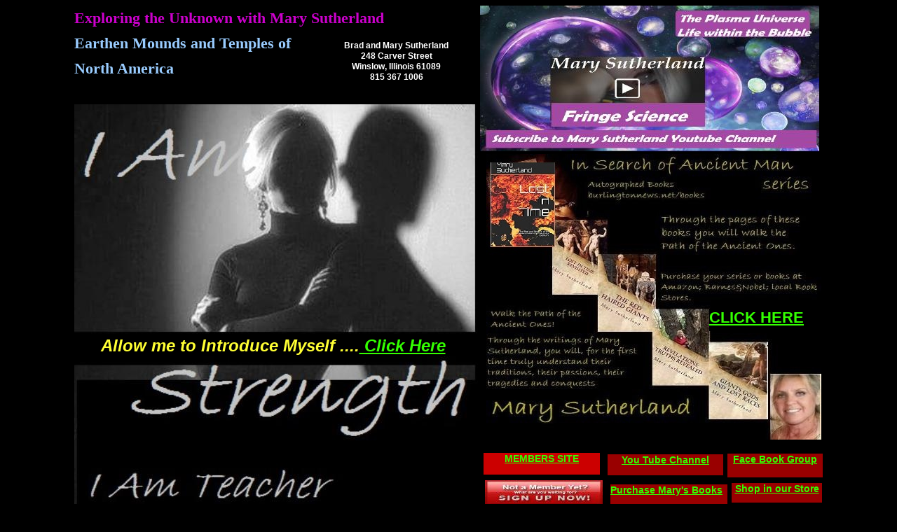

--- FILE ---
content_type: text/html
request_url: https://www.burlingtonnews.net/centerburlingtonmounds.html
body_size: 8660
content:
<!--$sitebuilder version="2.9.0" extra="Java(1.8.0_181)" md5="579d9e3c3430638b2edd5ab6512342e7"$-->
<!--$templateKey undetermined$-->
<html>
  <head>
    <title>Earthen Mounds and Temples of North America by Mary Sutherland</title>
    <meta name="generator" content="SiteBuilder/2.9.0/1.8.0_181">
    <meta name="author" content="burlingtonnews@yahoo.com">
    <meta name="description" content="Earthen Mounds and Temples of North America by Mary Sutherland">
    <meta name="keywords" content="earthen mounds, mounds, mound builders, ancient temples, pyramids, north america, inner earth and tunnels, tuatha de dannan, mary sutherland, burlingtonnews.net">
    <!--$page size 1251, 3378$-->
    <!--$page margin 8, 8, 8, 8$-->
    <!--$centered$-->
    <!--$fontFamily Arial$-->
    <!--$fontSize 12$-->
    <style type="text/css"><!--
      BODY {font-family:"Arial"; font-size:12;margin:0px;padding:0px;text-align:center;min-width:1084px;}
      P {font-family:"Arial"; font-size:12;}
      FORM {margin:0;padding:0;}
      #centerwrapper {text-align:left;width:1084px;margin-left:auto;margin-right:auto;}
    --></style>
  </head>
  <body bgcolor="#000000" text="#FFFFFF" link="#33FF00" vlink="#99CCFF" topmargin="0" leftmargin="0">

<!--$begin exclude$-->
    <div id="centerwrapper">
      <div id="root" style="position:absolute;width:1084px;height:3378px;">
<!--$end exclude$-->
        <div id="e0" style="position:absolute;left:13;top:1420;width:1055;height:1718;"><span class="text"><b><font color="#FF3333" size="4"><span style="font-size:18px;line-height:22px;">The Mound Builders of &nbsp;Wisconsin<br></span></font></b><font size="4"><span style="font-size:18px;line-height:22px;">By Mary Sutherland Copyright 2004 - 2019<br><br><br></span></font><i><font color="#FF3333"><span style="font-size:12px;line-height:15px;">&quot;Mop-up operations are what engage most scientists throughout their careers. This paradigm-based research is &quot;an attempt to force nature into the pre-formed and relatively inflexible box that the <br soft>paradigm supplies. No effort is made to call forth new sorts of phenomena, no effort to discover anomalies. When anomalies pop up, they are usually discarded or ignored. Anomalies are usually <br soft>not even noticed and no effort is made to invent a new theory - and there is no tolerance for those who try.&quot; The Structure of Scientific Revolutions, by Thomas S. Kuhn<br><br></span></font></i><b><font color="#FF3333" size="2"><span style="font-size:14px;line-height:17px;">Wisconsin Earthen Mounds<br><br></span></font></b><span style="font-size:12px;line-height:15px;">There were more mounds in Wisconsin than in any other region of North America. &nbsp;At one time, Wisconsin had between 15,000 and 20,000 mounds. Now only approximately 4,000 remain and <br soft>with the amount of highway and new home construction going on the remaining mounds are being drastically reduced. The effigy mounds in Wisconsin were sometimes over a thousand feet <br soft>long, and were found in the forms of birds, dogs, snakes, bears, panthers, buffalo, men, fish, turtles and --- the elephant and &nbsp;horse.<br><br></span><b><font color="#FF3333" size="2"><span style="font-size:14px;line-height:17px;">Portals to the Underworld<br><br></span></font></b><span style="font-size:12px;line-height:15px;">In Celtic mythology, the ancient mounds or sidhe were portals to the other world, accessed by astral flight or perhaps &nbsp;- in the case of TIME TRAVEL ..actual travel within an electromagnetic field &nbsp;<br soft>where &nbsp;the ley lines converge creating powerful vortices. The mound builders placed monoliths, dolmens and henges (gateways) at locations that form interlocking grids.<br><br></span><b><font color="#FF3333" size="2"><span style="font-size:14px;line-height:17px;">Harmonics<br><br></span></font></b><span style="font-size:12px;line-height:15px;">Chambered mounds, comprised of alternating rock (inorganic) and soil, (organic) are &#226;&#8364;&#732;orgone&#226;&#8364;&#8482; accumulators and concentrate energy, some emit sound waves, while others blank them <br soft>out. These frequencies may have a positive effect on the bio-rhythms of someone within the chamber or enhance altered states of consciousness. The key energy meridians, were employed by <br soft>ancient priest-scientists as a musical system to stabilize the tectonic plates of the planet... From the mother earth &quot;the way of the Word&quot; or &quot;the power of the Word&quot;, the ancient priests used the <br soft>language of Light to tune the planet like a giant harmonic bell.<br><br>Nikola Tesla stated, &quot;All matter comes from a primary substance, the luminiferous ether.&quot; He sensed the universe was composed of a symphony of alternating currents with the harmonies <br soft>played on a vast range of octaves. To explore the whole range of electrical vibration , he believed, would bring one closer to an understanding of the cosmic symphony. The bible gives us a clue <br soft>to Tesla's theory in Genesis , In the beginning was the Word &nbsp;&nbsp;Sages are very aware of the cosmic symphony and meditate on the universal sound.<br><br></span><b><font color="#FF3333" size="2"><span style="font-size:14px;line-height:17px;">Inner Earth and the Tuatha De Danaan<br>The Mound People<br><br></span></font></b><span style="font-size:12px;line-height:15px;">When the </span><a href="http://www.burlingtonnews.net/dann.html"><b><span style="font-size:12px;line-height:15px;">Tuatha De Dannan </span></b></a><span style="font-size:12px;line-height:15px;">were defeated by the Gaels and exiled beneath the mounds the Good God, the Daghda, assigned each one a sidhe. (pronounced 'She') &nbsp;These sidhe, barrows or <br soft>hillocks, were each a doorway to an underground realm of inexhaustible splendour and delight. Beneath lay fairy palaces and Dagda's was Brugh na Boyne, (Newgrange) Llyr was given, sidh <br soft>Fionnachaidh, Bodb Derg received Sidh Bodb, south of Galway and so on, the spots are still known to the Irish. It was from this time that the Gaelic gods received the name Aes Sidhe, the <br soft>'People of the Hills' . Every god, or fairy is a Fer-Sidhe, a 'man of the hill,' and every goddess a Bean-Sidhe, a 'woman of the hills.'<br><br>Admiral Richard E. Byrd, famous for his legendary flight to the 'Land beyond the Pole&quot; claimed that the higher beings (Arianni) reside in the Inner-Earth and are capable of interstellar flight and <br soft>must be in communication with others of their kind on hollow planets in the solar system. He believed that the ones we now call 'gods' &nbsp;the ancient ones, are in fact the highly technically <br soft>advanced and civilized race living within our earth today.<br><br></span><b><font color="#FF3333" size="2"><span style="font-size:14px;line-height:17px;">An Extinct Race<br><br></span></font></b><b><i><span style="font-size:12px;line-height:15px;">History of Wisconsin, by C.W. Butterfield, Wisconsin Antiquities Copyright 1879 , The Western Historical Company, Office of the Librarian of Congress, Washington D.C.<br><br></span></i></b><span style="font-size:12px;line-height:15px;">The first explorers of the valleys of the Great Lakes and the Mississippi and its tributaries seem not to have noticed, to any considerable extent, the existence within these vast areas of <br soft>monuments of an extinct race. &nbsp;Gradually, however, as the tide of emigration broke through the barriers of the Alleghanies and spread in a widely extended flow over what are now the states of <br soft>the Northwest, these prehistoric vestiges attracted more and more the attention of the curious and the learned, until, at the present time, almost every person is presumed to have some general <br soft>knowledge, not only of their existence, but of some of their striking peculiarities. Unfortunately, these signs of a long since departed people are fast disappearing by the never ceasing operations <br soft>of the elements, and the constant encroachments of civilization. The earliest notices of the animal and vegetable kingdom of this region are to be found in its rocks; but Wisconsin's earliest <br soft>records of men can only be traced in here and there a crumbing earth-work, in the fragment of a skeleton, or in a few stone and copper implements - dim and shadowy relics of their handicraft.<br><br>The ancient dwellers in these valleys, whose history is lost in the lapse of ages, are designated, usually, as the MOUND BUILDERS; not that building mounds was probably their distinctive <br soft>employment, but that such artificial elevations of the earth are, to a great extent, the only evidences remaining of their actually occupation of the country. As to the origin of these people, all <br soft>knowledge must, possibly, continue to rest upon conjecture alone. Nor were the habitations of this race confined to the territory of which Wisconsin now forms a part. At one time, they must have <br soft>been located in many ulterior regions. The earth-works , tumuli, or &#732;mounds', as they are generally designated, are usually symmetrically raised and often enclosed in mathematical figures, such <br soft>as the square, the octagon, and the circle, with long lines of circumvalation.<br><br>Besides these earth-works, there are pits dug in the solid rock; rubbish heaps formed in the prosecution of mining operations; and a variety of implements and utensils, wrought in copper or <br soft>stone, or molded in clay. Whence came the inhabitants who left these evidences to succeeding generations? In other words, who were the Mound Builders? Did they migrate from the Old World, <br soft>or is their origin to be sought for elsewhere? And as to their manners and customs and civilizations - what of these things? Was the race finally swept from the New World to give place to the Red <br soft>men, or was it the one from which the latter descended? These momentous questions are left for the ethnologist, the archaeologist and the antiquarian of the future to answer - if they can.<br><br>In closures and mounds of the prehistoric people, it is generally believed, constituted but parts of one system; the former being , in the main, intended for purposes of defense or religion; the <br soft>latter, for sacrifice, for temple sites, for burial places, or for observatories. In selecting sites for many of these earth-works, the Mound Builders appear to have been influenced by motives which <br soft>prompt civilized men to choose localities for their great marts; hence, Cincinnati, St. Louis, Chicago, Milwaukee and other cities of the West are founded on the ruins of pre-existing structures.<br><br>River terraces and river bottoms seem to have been the favorite places for these earth works. In such localities the natural advantages of the country could be made available with much less <br soft>trouble than in portions of the country lying at a distance from water courses. &nbsp;In Wisconsin, therefore, as in other parts, the same general idea of selecting points contiguous to the principal <br soft>natural thoroughfares is found to have prevailed with the Mound Builders; for their works are seen in the basin of the Fox River of the Illinois, in that of Rock River and its branches, in the valley of <br soft>Fox River of Green Bay , in that of Wisconsin, as well as near the waters of the Mississippi.<br><br>While a few circumvallations and immense mounds, such as are common to certain other portions of the United States, are discoverable in Wisconsin, yet by far the largest number of <br soft>earthworks have one peculiarity not observable, except in a few instances, outside the State. This characteristic is a very striking one. The fact is revealed that they are imitative in form - under the <br soft>general name of animal mounds although some are in the similitude of trees, some of war clubs, others of tobacco pipes. Generally, these figures are in groups, though sometimes they are <br soft>seen alone. For what purpose these earth works were heaped up - they rise above the surface two, four and sometimes six feet - or what particular uses they were intended to serve, is unknown. <br soft>It is, however, safe to affirm that they had some significance. A number resemble the bear; a few, the buffalo; others, the raccoon. Lizards, turtles and even tadpoles, are outlined in the forms of <br soft>some. The war eagle, and the war club has each its representative. All this, of course, could not have been a mere happening - the work of chance. &nbsp;The sizes of these mounds are as various as <br soft>their forms. One near </span><b><span style="font-size:12px;line-height:15px;">Cassville, in Grant County</span></b><span style="font-size:12px;line-height:15px;">, very complete in its representation of an animal, supposed to be of the elephant species, was found, upon measurement, to have a total length <br soft>of one hundred and thirty-five feet. </span><b><span style="font-size:12px;line-height:15px;">Another in Sauk County, quite perfect in its resemblance to the form of a man</span></b><span style="font-size:12px;line-height:15px;">, was of equal length, a veritable colossus; prone, it is true, and soon to <br soft>disappear, if it has not already been destroyed, by ravages of a superior civilization.<br><br>In portions of Wisconsin, as well as in a few places outside the State, are found earth works of another kind, but quite as remarkable as the animal mounds which, for their supposed use, have <br soft>been styled garden beds &nbsp;They are ridges, or beds, about six inches in height and four feet in width, ranged, with much apparent method, in parallel rows, sometimes rectangular in shape, <br soft>sometimes of various but regular and symmetrical curves, and occupying fields of tent to a hundred acres.<br><br>The Mound Builders have left many relics, besides their earthworks, to attest their presence in Wisconsin in the ages past. Scattered widely are found stone and copper axes, spear-heads, and <br soft>arrow-heads, also various other implements - evidently their handiwork. As these articles are frequently discovered many feet beneath the surface, it argues a high antiquity for the artificers. &nbsp;<br soft>Whether they had the skill to mold their copper implements is doubtful. Such as plainly show the work of hammering, indicate an art beyond that possessed by the Red men who peopled <br soft>America upon its first discovery by the Europeans. In a few instances, fragments of human skulls have been found so well preserved as to enable a comparison to be drawn between the crania <br soft>of the ancient race and those of modern ones; the results, however, of these comparisons throw little, if any, light upon the dark backward and abys of mound building times.<br><br>The evidences of an extinct people of superior intelligence is very strikingly exhibited in the ancient copper mines of the Lake Superior region. Here are to be found excavations in the solid rock; <br soft>heaps of rubble and dirt; copper utensils fashioned into knives, chisels, and spear and arrow-heads; stone hammers; wooden bowls and shovels; props and levers for raising and supporting <br soft>the mass copper; and ladders for ascending and descending the pits. These mines were probably worked by people not only inhabiting what is now the State of Wisconsin, but found in many <br soft>places, even as far away as the north shore of the Gulf of Mexico, wrought into various implements and utensils.<br><br><br></span><b><span style="font-size:12px;line-height:15px;">The Menomonie Indian tradition also speaks of fair skinned mariners who had come in the past to dig out the shiny bones of the Earth Mother.<br><br></span></b><span style="font-size:12px;line-height:15px;">Wisconsin author and editor-in-chief &nbsp;of Ancient American Magazine , Frank Joseph, in his book, Survivors of Atlantis proposes that these people were Atlanteans, which would fit with my theory..if <br soft>you take into consideration that these same Atlanteans were the ones that brought the technology and knowledge to the Egyptians.<br><br>In Survivors of Atlantis Frank Joseph provides an in-depth study of the Atlantean war and the intimate connections it had with the last of four great cosmic catastrophes generated by the cyclical <br soft>return of a comet and its debris. This quartet of natural disasters was followed by mass migrations recorded in the histories of such diverse peoples as the Incas of Peru, the Celtic Irish, the <br soft>Classical Greeks, and the Aztecs of Mexico. These cosmic catastrophes could be the reason for the underground tunnels and cities that are found around the world. It only makes sense to me <br soft>that to protect ourselves from these type of disasters, going underground would be the logical measures taken for safety.<br><br></span><a href="centerindians2.html"><b><font size="4"><span style="font-size:18px;line-height:22px;">CLICK HERE TO CONTINUE<br soft></span></font></b></a></span>        </div>
        <div id="e1" style="position:absolute;left:551;top:1046;width:456;height:233;"><!--$img %ImageAssetImpl:/grave_creek_mound.jpg$--><img src="sitebuilder/images/grave_creek_mound-456x233.jpg" width="456" height="233" alt=""></div>        <div id="e2" style="position:absolute;left:777;top:759;width:274;height:282;"><!--$img %ImageAssetImpl:/mounds2.jpg$--><img src="sitebuilder/images/mounds2-274x282.jpg" width="274" height="282" alt=""></div>        <div id="e3" style="position:absolute;left:592;top:758;width:180;height:287;"><img src="seac005.gif" width="180" height="287" alt=""></div>        <div id="e4" style="position:absolute;left:16;top:3198;width:150;height:127;"><!--$img %ImageAssetImpl:/images/bustam4.jpg$--><img src="sitebuilder/images/bustam4-150x127.jpg" width="150" height="127" alt=""></div>        <div id="e5" style="position:absolute;left:165;top:3199;width:139;height:121;"><!--$img %ImageAssetImpl:/images/SS852342-196x136_1_.jpg$--><img src="sitebuilder/images/SS852342-196x136_1_-139x121.jpg" width="139" height="121" alt=""></div>        <div id="e6" style="position:absolute;left:315;top:3197;width:148;height:120;"><!--$img %ImageAssetImpl:/images/SS852357-600x450_1_.jpg$--><img src="sitebuilder/images/SS852357-600x450_1_-148x120.jpg" width="148" height="120" alt=""></div>        <div id="e7" style="position:absolute;left:490;top:3195;width:176;height:121;"><!--$img %ImageAssetImpl:/images/SS850862.JPG$--><img src="sitebuilder/images/SS850862-176x121.jpg" width="176" height="121" alt=""></div>        <div id="e8" style="position:absolute;left:16;top:3339;width:481;height:30;"><span class="text"><a href="jscott.html"><font color="#FF3333" size="1"><span style="font-size:10px;line-height:13px;">Kentucky exploration</span></font></a><font color="#FF3333" size="1"><span style="font-size:10px;line-height:13px;"> &nbsp;&nbsp;&nbsp;&nbsp;&nbsp;&nbsp;&nbsp;&nbsp;&nbsp;&nbsp;&nbsp;&nbsp;&nbsp;&nbsp;&nbsp;&nbsp;&nbsp;&nbsp;</span></font><a href="http://www.livinginthelightms.com/ancientwisconsin-photos1.html"><font color="#FF3333" size="1"><span style="font-size:10px;line-height:13px;">Adena Mounds of Burlington</span></font></a><font color="#FF3333" size="1"><span style="font-size:10px;line-height:13px;"> &nbsp;&nbsp;&nbsp;</span></font><a href="http://www.livinginthelightms.com/ancientwisconsin-rocklake.html"><font color="#FF3333" size="1"><span style="font-size:10px;line-height:13px;">Underwater Pyramids</span></font></a><a href="http://www.livinginthelightms.com/ancientwisconsin-rocklake.html"><font color="#FF3333" size="1"><span style="font-size:10px;line-height:13px;"> of Rock Lake<br soft></span></font></a></span>        </div>
        <div id="e9" style="position:absolute;left:509;top:3340;width:342;height:30;"><span class="text"><a href="http://www.facebook.com/album.php?aid=172758&id=801973485"><font color="#FF3333" size="1"><span style="font-size:10px;line-height:13px;">DaEl Walker and Mary at Atzalan &nbsp;</span></font></a><font color="#FF3333" size="1"><span style="font-size:10px;line-height:13px;">&nbsp;&nbsp;&nbsp;&nbsp;</span></font><a href="http://www.facebook.com/album.php?aid=172747&id=801973485"><font color="#FF3333" size="1"><span style="font-size:10px;line-height:13px;">DaEl Walker and Mary at Rock Lake<br soft></span></font></a></span>        </div>
        <div id="e10" style="position:absolute;left:673;top:3197;width:171;height:117;"><!--$img %ImageAssetImpl:/images/30672_392280573485_801973485_3921584_2452558_n_1_.jpg$--><img src="sitebuilder/images/30672_392280573485_801973485_3921584_2452558_n_1_-171x117.jpg" width="171" height="117" alt=""></div>        <div id="e11" style="position:absolute;left:10;top:3155;width:1060;height:25;">
          <table border="0" cellspacing="0" cellpadding="0" width="1060">
            <tr>
              <td nowrap height="25" align="center" valign="top" bgcolor="#FF0033"><span class="text"><b><font color="#3300CC" size="2"><span style="font-size:14px;line-height:17px;">Brad and Mary Sutherland Researching Ancient Sites<br soft></span></font></b></span></td>
            </tr>
          </table>
        </div>
        <div id="e12" style="position:absolute;left:939;top:1042;width:135;height:435;">
          <table border="0" cellspacing="0" cellpadding="0" width="135">
            <tr>
              <td nowrap height="435" valign="top" bgcolor="#FF3333"><span class="text"><a href="burlingtonmounds.html"><font color="#330000"><span style="font-size:12px;line-height:15px;">Burlington Mounds<br><br></span></font></a><a href="burlingtonmoundswehmhoff.html"><font color="#330000"><span style="font-size:12px;line-height:15px;">Wehmhoff Panther <br soft></span></font></a><a href="burlingtonmoundswehmhoff.html"><font color="#330000"><span style="font-size:12px;line-height:15px;">Mound<br><br></span></font></a><a href="sacredsites-burlington.html"><font color="#330000"><span style="font-size:12px;line-height:15px;">Burlington Hill Crest <br soft></span></font></a><a href="sacredsites-burlington.html"><font color="#330000"><span style="font-size:12px;line-height:15px;">Mound<br><br></span></font></a><a href="sacredsites-burlington.html"><font color="#330000"><span style="font-size:12px;line-height:15px;">Burlington Serpent &nbsp;<br soft></span></font></a><a href="sacredsites-burlington.html"><font color="#330000"><span style="font-size:12px;line-height:15px;">Ridge<br><br></span></font></a><a href="tunnels.html"><font color="#330000"><span style="font-size:12px;line-height:15px;">Burlington Underground <br soft></span></font></a><a href="tunnels.html"><font color="#330000"><span style="font-size:12px;line-height:15px;">Tunnels<br><br></span></font></a><a href="burlingtonwi.html"><font color="#330000"><span style="font-size:12px;line-height:15px;">Mysteries of Burlington<br><br></span></font></a><a href="burlingtonwisconsinmysteries.html"><font color="#330000"><span style="font-size:12px;line-height:15px;">Mysteries of Burlington 2<br><br></span></font></a><a href="burlingtonwisconsinmysteries2.html"><font color="#330000"><span style="font-size:12px;line-height:15px;">Mysteries of Burlington 3<br><br></span></font></a><a href="centerburlingtonmounds.html"><font color="#330000"><span style="font-size:12px;line-height:15px;">Burlington Mound <br soft></span></font></a><a href="centerburlingtonmounds.html"><font color="#330000"><span style="font-size:12px;line-height:15px;">Builders<br><br></span></font></a><a href="moundbuilders2.html"><font color="#330000"><span style="font-size:12px;line-height:15px;">Burlington Mound <br soft></span></font></a><a href="moundbuilders2.html"><font color="#330000"><span style="font-size:12px;line-height:15px;">Builders<br><br></span></font></a><a href="hauntedtours.html"><font color="#330000"><span style="font-size:12px;line-height:15px;">Historical and Sacred <br soft></span></font></a><a href="hauntedtours.html"><font color="#330000"><span style="font-size:12px;line-height:15px;">Site </span></font></a><a href="hauntedtours.html"><font color="#330000"><span style="font-size:12px;line-height:15px;">Tours of Burlington<br soft></span></font></a></span></td>
            </tr>
          </table>
        </div>
        <div id="e13" style="position:absolute;left:8;top:851;width:584;height:285;"><!--$img %ImageAssetImpl:/images/mound-burlington1-1000x433.jpg$--><img src="sitebuilder/images/mound-burlington1-1000x433-584x285.jpg" width="584" height="285" alt=""></div>        <div id="e14" style="position:absolute;left:8;top:1170;width:400;height:191;"><img src="images/manmounds-wisconsin.jpg" width="400" height="191" alt=""></div>        <div id="e15" style="position:absolute;left:415;top:1169;width:262;height:223;"><img src="images/milwjournhw-262x223_1_.jpg" width="262" height="223" alt=""></div>        <div id="e16" style="position:absolute;left:683;top:1306;width:189;height:61;"><span class="text"><b><span style="font-size:12px;line-height:15px;">Mary Sutherland manipulating <br soft>the </span></b><a href="hauntedtours4.html"><b><span style="font-size:12px;line-height:15px;">invisible electrical currents</span></b></a><b><span style="font-size:12px;line-height:15px;"> <br soft>that Tesla spoke about.<br soft></span></b></span>        </div>
        <div id="e17" style="position:absolute;left:8;top:1142;width:520;height:21;">
          <table border="0" cellspacing="0" cellpadding="0" width="520">
            <tr>
              <td nowrap height="21" align="center" valign="top"><span class="text"><a href="sacredsites-burlington.html"><b><span style="font-size:12px;line-height:15px;">Hill Crest Mound in Burlington, WI &nbsp;Click Here for More Information<br soft></span></b></a></span></td>
            </tr>
          </table>
        </div>
        <div id="e18" style="position:absolute;left:8;top:8;width:576;height:130;">
          <table border="0" cellspacing="0" cellpadding="0" width="576">
            <tr>
              <td nowrap height="130" valign="top" bgcolor="#000000"><span class="text"><b><font face="Viner Hand ITC" color="#CC00CC" size="4"><span style="font-size:22px;line-height:36px;">Exploring the Unknown with Mary Sutherland<br></span></font></b><b><font face="Viner Hand ITC" color="#99CCFF" size="4"><span style="font-size:22px;line-height:36px;">Earthen Mounds and Temples of<br>North America<br soft></span></font></b></span></td>
            </tr>
          </table>
        </div>
        <div id="e19" style="position:absolute;left:393;top:58;width:149;height:67;">
          <table border="0" cellspacing="0" cellpadding="0" width="149">
            <tr>
              <td nowrap height="67" align="center" valign="top" bgcolor="#000000"><span class="text"><b><span style="font-size:12px;line-height:15px;">Brad and Mary Sutherland<br>248 Carver Street<br>Winslow, Illinois 61089<br>815 367 1006<br soft></span></b></span></td>
            </tr>
          </table>
        </div>
        <div id="e20" style="position:absolute;left:8;top:149;width:577;height:700;"><!--$img %ImageAssetImpl:/images/3-iam_teacher.jpg$--><img src="sitebuilder/images/3-iam_teacher-577x700.jpg" width="577" height="700" alt=""></div>        <div id="e21" style="position:absolute;left:587;top:8;width:484;height:209;"><a href="http://www.youtube.com/channel/UCfwVZI-i0ZzBoQ6cv4nq5Fg/videos"><!--$img %ImageAssetImpl:/images/bubbles.jpg$--><img src="sitebuilder/images/bubbles-484x209.jpg" width="484" height="209" border="0" alt=""></a></div>        <div id="e22" style="position:absolute;left:8;top:479;width:567;height:37;">
          <table border="0" cellspacing="0" cellpadding="0" width="567">
            <tr>
              <td nowrap height="37" align="center" valign="top"><span class="text"><b><i><font color="#FFFF33" size="5"><span style="font-size:24px;line-height:29px;">Allow me to Introduce Myself ....</span></font></i></b><a href="http://www.youtube.com/watch?v=CSRjXmNwzYU"><b><i><font size="5"><span style="font-size:24px;line-height:29px;"> Click Here<br soft></span></font></i></b></a></span></td>
            </tr>
          </table>
        </div>
        <div id="e23" style="position:absolute;left:592;top:647;width:166;height:31;">
          <table border="0" cellspacing="0" cellpadding="0" width="166">
            <tr>
              <td nowrap height="31" align="center" valign="top" bgcolor="#CC0000"><span class="text"><a href="http://www.burlingtonnews.net/bufo/member"><b><font size="2"><span style="font-size:14px;line-height:17px;">MEMBERS SITE<br soft></span></font></b></a></span></td>
            </tr>
          </table>
        </div>
        <div id="e24" style="position:absolute;left:946;top:690;width:129;height:28;">
          <table border="0" cellspacing="0" cellpadding="0" width="129">
            <tr>
              <td nowrap height="28" align="center" valign="top" bgcolor="#990000"><span class="text"><a href="http://www.livinginthelightms.com/litlbits"><b><font size="2"><span style="font-size:14px;line-height:17px;">Shop in our Store<br soft></span></font></b></a></span></td>
            </tr>
          </table>
        </div>
        <div id="e25" style="position:absolute;left:769;top:649;width:165;height:30;">
          <table border="0" cellspacing="0" cellpadding="0" width="165">
            <tr>
              <td nowrap height="30" align="center" valign="top" bgcolor="#990000"><span class="text"><a href="http://www.youtube.com/channel/UCfwVZI-i0ZzBoQ6cv4nq5Fg?"><b><font size="2"><span style="font-size:14px;line-height:17px;">You Tube Channel<br soft></span></font></b></a></span></td>
            </tr>
          </table>
        </div>
        <div id="e26" style="position:absolute;left:940;top:648;width:136;height:34;">
          <table border="0" cellspacing="0" cellpadding="0" width="136">
            <tr>
              <td nowrap height="34" align="center" valign="top" bgcolor="#990000"><span class="text"><a href="http://www.facebook.com/groups/marysutherland"><b><font size="2"><span style="font-size:14px;line-height:17px;">Face Book Group<br soft></span></font></b></a></span></td>
            </tr>
          </table>
        </div>
        <div id="e27" style="position:absolute;left:773;top:692;width:167;height:28;">
          <table border="0" cellspacing="0" cellpadding="0" width="167">
            <tr>
              <td nowrap height="28" valign="top" bgcolor="#990000"><span class="text"><a href="http://www.livinginthelightms.com/books"><b><font size="2"><span style="font-size:14px;line-height:17px;">Purchase Mary's Books<br soft></span></font></b></a></span></td>
            </tr>
          </table>
        </div>
        <div id="e28" style="position:absolute;left:594;top:686;width:168;height:36;"><a href="membership.html"><!--$img %ImageAssetImpl:/images/imagesCAZKA4DR.jpg$--><img src="sitebuilder/images/imagesCAZKA4DR-168x36.jpg" width="168" height="36" border="0" alt=""></a></div>        <div id="e29" style="position:absolute;left:596;top:220;width:478;height:408;"><img src="images/book_banner-478x4093.jpg" width="478" height="408" alt=""></div>        <div id="e30" style="position:absolute;left:15;top:860;width:567;height:210;"><span class="text"><b><font color="#000000" size="6"><span style="font-size:36px;line-height:43px;">The Burlington Mound Builders<br soft></span></font></b></span>        </div>
        <div id="e31" style="position:absolute;left:914;top:441;width:142;height:32;">
          <table border="0" cellspacing="0" cellpadding="0" width="142">
            <tr>
              <td nowrap height="32" valign="top" bgcolor="#000000"><span class="text"><a href="books.html"><b><font size="4"><span style="font-size:22px;line-height:26px;">CLICK HERE<br soft></span></font></b></a></span></td>
            </tr>
          </table>
        </div>
        <div id="e32" style="position:absolute;left:8;top:1366;width:400;height:46;">
          <table border="0" cellspacing="0" cellpadding="0" width="400">
            <tr>
              <td nowrap height="46" align="center" valign="top"><span class="text"><span style="font-size:12px;line-height:15px;">Man Mounds of Wisconsin<br soft></span></span></td>
            </tr>
          </table>
        </div>
<!--$begin exclude$-->
      </div>
    </div>
<!--$end exclude$-->
  </body>
</html>
